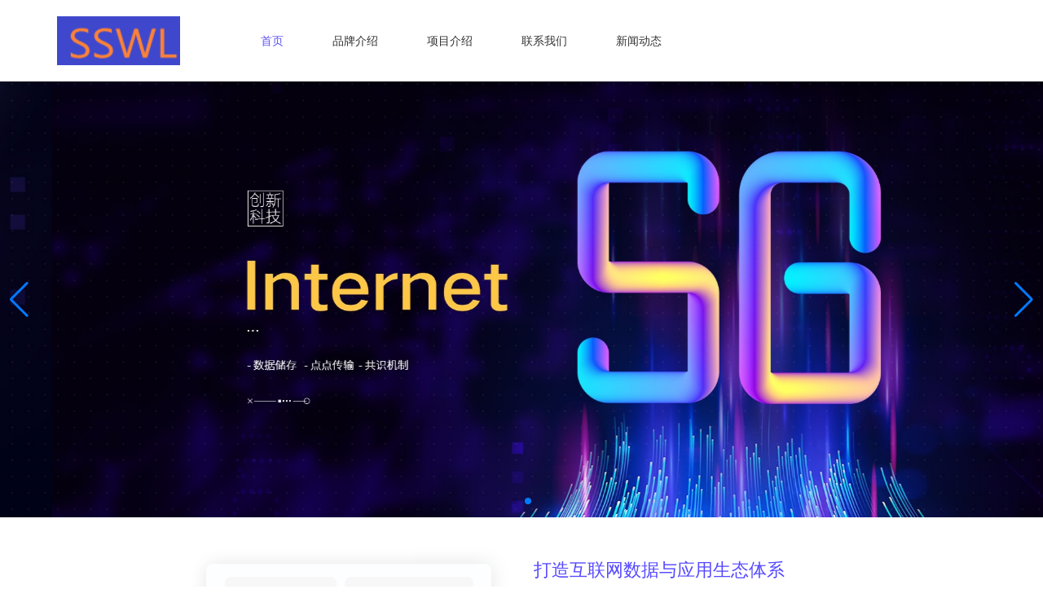

--- FILE ---
content_type: text/html; charset=utf-8
request_url: http://erbneec.cn/
body_size: 9929
content:
<!DOCTYPE html>
<html>

    <head>
        <meta http-equiv="Content-Type" content="text/html; charset=utf-8" />
        <title>株洲娜尔慈装饰设计工程有限公司</title>
        <meta http-equiv="X-UA-Compatible" content="IE=edge,Chrome=1" />
        <meta name="viewport" content="width=device-width, initial-scale=1.0, maximum-scale=1.0, user-scalable=0">
        <meta name="format-detection" content="telephone=no,email=no,address=no">
        <meta property="og:url" content="http://erbneec.cn/">
        <meta name="keywords" content="&#26666;&#27954;&#23068;&#23572;&#24904;&#35013;&#39280;&#35774;&#35745;&#24037;&#31243;&#26377;&#38480;&#20844;&#21496;" />
        <meta name="description" content="&#27426;&#36814;&#35775;&#38382;&#20844;&#21496;&#24179;&#21488;&#32593;&#31449;&#12290;&#101;&#114;&#98;&#110;&#101;&#101;&#99;&#46;&#99;&#110;&#32;&#26412;&#20844;&#21496;&#20026;&#28040;&#36153;&#32773;&#25552;&#20379;&#36739;&#20248;&#36136;&#30340;&#20135;&#21697;&#12289;&#36739;&#36148;&#20999;&#30340;&#26381;&#21153;&#12289;&#36739;&#20855;&#31454;&#20105;&#21147;&#30340;&#33829;&#38144;&#27169;&#24335;&#12290;&#25105;&#20204;&#20105;&#20570;&#19990;&#30028;&#20844;&#21496;&#65292;&#19981;&#26029;&#23581;&#35797;&#25299;&#23637;&#22269;&#38469;&#19994;&#21153;&#65292;&#24182;&#23581;&#35797;&#24341;&#36827;&#22269;&#38469;&#21270;&#24605;&#32500;&#26041;&#24335;&#20026;&#25105;&#25152;&#29992;&#65306;&#21516;&#26102;&#25105;&#20204;&#20851;&#27880;&#20844;&#20849;&#21033;&#30410;&#65292;&#31215;&#26497;&#21442;&#19982;&#29615;&#22659;&#20445;&#25252;" />

        <link href="/templates/0006_42xacn/style/common.css?t=zc2748" rel="stylesheet" media="screen" type="text/css">
        <link href="/templates/0006_42xacn/style/swiper.min.css?zc2748" rel="stylesheet" media="screen" type="text/css" />
        <link href="/templates/0006_42xacn/style/animate.min.css?zc2748" rel="stylesheet" media="screen" type="text/css" />
        <link href="/templates/0006_42xacn/style/style.css?zc2748" rel="stylesheet" media="screen" type="text/css" />
        <script type="text/javascript" src="/images/js/jquery.js?zc2748"></script>
        <script type="text/javascript" src="/templates/0006_42xacn/layui/layui.js?zc2748"></script>
        <script type="text/javascript" src="/templates/0006_42xacn/js/common.js?zc2748"></script>
        <script type="text/javascript" src="/templates/0006_42xacn/js/wow.min.js?zc2748"></script>
        <script>
            $(function () {
                new WOW().init();
            });
        </script>
    </head>

    <body class="index">
        
        <div class="zc2748header">
    <div class="zc2748main">
        <div class="logo">
            <h1><a href="http://erbneec.cn/"><img src="/images/logo.png" alt="株洲娜尔慈装饰设计工程有限公司"></a></h1>
        </div>
        <div class="zc2748navmenu menu_list">
            <ul class="layui-nav">
                <li class="layui-nav-item"><a href="http://erbneec.cn/">首页</a></li>
                
                <li class="layui-nav-item"><a href='http://erbneec.cn/pinpaijieshao/'  >品牌介绍</a></li>
                <li class="layui-nav-item"><a href='http://erbneec.cn/xiangmujieshao/'  >项目介绍</a></li>
                <li class="layui-nav-item"><a href='http://erbneec.cn/lianxiwomen/'  >联系我们</a></li>
                <li class="layui-nav-item"><a href='http://erbneec.cn/xwdt/'  >新闻动态</a></li>
            </ul>
        </div>
        <div class="search">
            <ul>
                <li><span class="icon icon-search"></span><input type="text" placeholder="搜索..."></li>
            </ul>
        </div>
    </div>
    <div class="icon_menu">
        <a class="i_menu"></a>
        <a class="i_close"></a>
    </div>
    <div class="bg_hover"></div>
</div>

  <div class="swiper-container"><div class="swiper-wrapper"><div class="swiper-slide"><div class="swiper-text ani" swiper-animate-effect="" swiper-animate-duration="0.5s" swiper-animate-delay="0.3s"></div><img src="/templates/0006_erbneeccn/uploads/allimg/210610/1-210610145Q6.jpg"></div><div class="swiper-slide"><div class="swiper-text ani" swiper-animate-effect="" swiper-animate-duration="0.5s" swiper-animate-delay="0.3s"></div><img src="/templates/0006_erbneeccn/uploads/allimg/210610/1-210610145R4.jpg"></div>
    </div><div class="swiper-button-next"></div><div class="swiper-button-prev"></div><div class="swiper-pagination"></div></div>
    <script src="/images/js/swiper.min.js"></script><script src="/images/js/swiper.animate.min.js"></script>
 <script>
    var autoplaystr=true;
	if (typeof spautoplay!= "undefined") {autoplaystr=spautoplay;}
    var swiper = new Swiper('.swiper-container', {
		loop : true,
		autoplay: autoplaystr,
        navigation: {
          nextEl: '.swiper-button-next',
          prevEl: '.swiper-button-prev',
        },
	    pagination: {
          el: '.swiper-pagination',
        },
		on:{
            init: function(){
               swiperAnimateCache(this); //隐藏动画元素 
               swiperAnimate(this); //初始化完成开始动画
            }, 
            slideChangeTransitionEnd: function(){ 
                swiperAnimate(this); //每个slide切换结束时也运行当前slide动画
            } 
        }
    });
  </script>

        <div class="zc2748container w100">

            <!-- in1 -->
    <div class="zc2748row zc2748in1 wow animated zoomIn">
        <!-- in2 -->
        <div class="zc2748row zc2748main zc2748in2 zc2748col-space30">
            <div class="zc2748col-md6">
                <img src="/templates/0006_erbneeccn/images/tp_3.png" alt="">
            </div>
            <div class="zc2748col-md6">
                <p>打造互联网数据与应用生态体系</p>
                <span>数据生态愿景：互联网数据中枢(数据银行)、 数据模型与引擎、数据可视化与数据应用平台。</span>
                <span>TEM将自建数据模型、数据引擎与引索机制为生态用户提供可视化、便捷的自设更细颗粒度的分析、提供专项维度数据流转服务与数据分析应用体系，同时为用户提供一站式的去中心化数据应用与互联网服务的平台级解决方案。</span>
                <a href="/pinpaijieshao/">了解更多</a>
            </div>
        </div>
        <!-- bt -->
        <div class="zc2748row zc2748main zc2748zjbt">
            <p>服务范围</p>
            <span>我们正在为您提供专业而优质的互联网服务</span>
        </div>
        <!-- in3 -->
        <div class="zc2748row zc2748main zc2748in3">
            <div class="zc2748col-md3">
                <div class="zc2748in3_b">
                    <i>
                        <img src="/templates/0006_erbneeccn/images/tp_5.png" alt="">
                    </i>
                    <p>云数据中心操作</p>
                    <span>云数据中心操作系统，标准化计的基于虚拟化技术更快更便捷，合理化的分析各项数据</span>
                </div>
            </div>
            <div class="zc2748col-md3">
                <div class="zc2748in3_b">
                    <i>
                        <img src="/templates/0006_erbneeccn/images/tp_6.png" alt="">
                    </i>
                    <p>复合大数据</p>
                    <span>复合大数据，多样化的信息提供数据处理，把繁琐复杂的数据相关问题解决调研</span>
                </div>
            </div>
            <div class="zc2748col-md3">
                <div class="zc2748in3_b">
                    <i>
                        <img src="/templates/0006_erbneeccn/images/tp_7.png" alt="">
                    </i>
                    <p>智能多媒体</p>
                    <span>智能多媒体，APP伴随智能手机快速成长，通过手机媒体慢慢融入生活才能与社会同步交合</span>
                </div>
            </div>
            <div class="zc2748col-md3">
                <div class="zc2748in3_b">
                    <i>
                        <img src="/templates/0006_erbneeccn/images/tp_8.png" alt="">
                    </i>
                    <p>分布式存储</p>
                    <span>高性能的数据处理和分析引擎以分布式的方式执行存储，提供可视化便捷的自设分析</span>
                </div>
            </div>
        </div>
        <!-- in2 -->
        <div class="zc2748row zc2748main zc2748in2 zc2748col-space30">
            <div class="zc2748col-md6">
                <p>打造互联网数据与应用生态体系</p>
                <span>数据流动、数据分析与数据存储将不可阻挡的形成跨域趋势，TEM Network致力于打造基于EOS互联网3.0数据与应用生态体系，依托EOS搭建EOT数据侧链，提供互联网与大数据产业从“互联网+”到“互联网+”的转型的数据中枢与数据应用平台。这将是一个可扩展、低延迟高交互、并拥有可扩安全链域护栏的分布式网络平台</span>
                <span>TEM将自建数据模型、数据引擎与引索机制为生态用户提供可视化</span>
                <a href="/xiangmujieshao/">了解更多</a>
            </div>
            <div class="zc2748col-md6">
                <img src="/templates/0006_erbneeccn/images/tp_9.png" alt="">
            </div>
        </div>
        <!-- bt -->
        <div class="zc2748row zc2748main zc2748zjbt">
            <p>公司专业团队</p>
            <span>提取天然维生素群，随时补充体内维生素，易吸收消化，每片含有每日人类所需微量元素</span>
        </div>
        <!-- in4 -->
        <div class="zc2748row zc2748main zc2748in4">
            <div class="zc2748col-md4">
                <div class="zc2748in4_b">
                    <img src="/templates/0006_erbneeccn/images/tp_10.png" alt="">
                    <p>吴先生</p>
                    <span>高级网络工程师</span>
                </div>
            </div>
            <div class="zc2748col-md4">
                <div class="zc2748in4_b">
                    <img src="/templates/0006_erbneeccn/images/tp_11.png" alt="">
                    <p>彭先生</p>
                    <span>高级网络工程师</span>
                </div>
            </div>
            <div class="zc2748col-md4">
                <div class="zc2748in4_b">
                    <img src="/templates/0006_erbneeccn/images/tp_12.png" alt="">
                    <p>王先生</p>
                    <span>高级网络工程师</span>
                </div>
            </div>
        </div>
        <!-- in5 -->
        <div class="zc2748row zc2748main zc2748in5 zc2748col-space30">
            <div class="zc2748col-md6">
                <img src="/templates/0006_erbneeccn/images/tp_17.png" alt="">
            </div>
            <div class="zc2748col-md6">
                <p>我们的优势</p>
                <span>我们专心、细心地位每位客户提供更好的服务，用专业与勤劳为一个个客户带去了品牌的传播销量的提升。企业所需要的不是今天销量，而是持续性的品牌竞争力</span>
                <div class="zc2748in5_b">
                    <div class="zc2748col-md6">
                        <p>团队</p>
                        <span>开发队伍、产品经理、文案策划</span>
                    </div>
                    <div class="zc2748col-md6">
                        <p>价格</p>
                        <span>价格透明、物超所值、专注品质</span>
                    </div>
                    <div class="zc2748col-md6">
                        <p>技术</p>
                        <span>后台开发、APP开发、WEB开发</span>
                    </div>
                    <div class="zc2748col-md6">
                        <p>服务</p>
                        <span>策划推广、产品运维、长期售后</span>
                    </div>
                </div>
            </div>
        </div>
        <!-- bt -->
        <div class="zc2748row zc2748main zc2748zjbt">
            <p>新闻资讯</p>
            <span>实时了解行业新资讯，让客户更早认知</span>
        </div>
    </div>
            <!-- in6 -->
            <div class="zc2748row zc2748main zc2748in6 zc2748col-space30 wow animated zoomIn">
                <div class="zc2748col-md6">
                    <a href="http://erbneec.cn/xwdt/7850.html">
                        <div class="zc2748in6_h">
                            <h2>对比现时景色与指标之间的株洲娜尔慈装饰设计工程有限公司差距</h2>
                            <p>2026-01-27</p>
                        </div>
                        <span>办事计较是个东谈主办事发展的指南针，匡助明确指标、栽培竞争力。写好办事计较，需驯服明晰的时间和实用技巧。 领先，**自我评估**是基础。通过分析兴趣、秉性、智力与价值不雅，了解自己上风与不及，为后续计较提供依据。可借助办事测评器具或反念念总结。 其次，**设定指标**。凭证自我评估收尾，制定短期（1-3年）和永久（5-10年）指标，确保指标具体、可料到、随机候戒指，举例“三年内晋升为名堂司理”。 泰和招聘网-泰和英才网-泰和人才网 接下来，**分析近况与差距**。对比现时景色与指标之间的差距，</span>
                        <button>新闻动态</button>
                    </a>
                </div>
<div class="zc2748col-md6">
                    <a href="http://erbneec.cn/xwdt/6731.html">
                        <div class="zc2748in6_h">
                            <h2>是一种罕有的中药株洲娜尔慈装饰设计工程有限公司材和香料</h2>
                            <p>2026-01-26</p>
                        </div>
                        <span>藏红花株洲娜尔慈装饰设计工程有限公司，又称番红花，是一种罕有的中药材和香料，因其专有的香气和药用价值而备受审视。连年来，跟着健康意志的提高，藏红花的需求不停上升，其价钱也备受存眷。 现在，市集上藏红花的价钱因产地、品性和规格不同而有所互异。一般来说，优质藏红花每克的价钱在20元至50元之间，部分高端家具以致可达百元以上。举例，产自伊朗或西藏的高品性藏红花，由于助长环境独特、采摘工艺严格，价钱频频更高。 泰和招聘网-泰和英才网-泰和人才网 影响藏红花价钱的身分包括：汲引资本高、采摘难度大、产量有</span>
                        <button>新闻动态</button>
                    </a>
                </div>
<div class="zc2748col-md6">
                    <a href="http://erbneec.cn/xwdt/2674.html">
                        <div class="zc2748in6_h">
                            <h2>当今互联网发展趋势</h2>
                            <p>2021-06-10</p>
                        </div>
                        <span>互联网是个人、商家、组织、媒体比较追捧的一个领域，它不仅可以提供个人、商家在线查询资料、休闲娱乐，同时还提供个人、商家在线商务工作。</span>
                        <button>新闻动态</button>
                    </a>
                </div>
<div class="zc2748col-md6">
                    <a href="http://erbneec.cn/xwdt/2673.html">
                        <div class="zc2748in6_h">
                            <h2>苹果又遭专利诉讼：因Apple TV快速回放功能侵权</h2>
                            <p>2021-06-10</p>
                        </div>
                        <span>一家位于佛罗里达州的数字视频公司正在就苹果公司第四代Apple TV的Siri功能提起专利诉讼。这家名为CustomPlay的公司称，是他们早开发了Apple TV和Siri正在使用的这一功能，该功能允许用户</span>
                        <button>新闻动态</button>
                    </a>
                </div>
<div class="zc2748col-md6">
                    <a href="http://erbneec.cn/xwdt/2672.html">
                        <div class="zc2748in6_h">
                            <h2>让认知探索带来更好业务成果</h2>
                            <p>2021-06-10</p>
                        </div>
                        <span>中心旨在推动中国旅游信息化领域内学术研究、支撑旅游公共信息服务、促进传统旅游产业升级、旅游信息化专业人才培养四大范畴的共同发展。作为国内首个旅游大数据的协同创新平</span>
                        <button>新闻动态</button>
                    </a>
                </div>
<div class="zc2748col-md6">
                    <a href="http://erbneec.cn/xwdt/2671.html">
                        <div class="zc2748in6_h">
                            <h2>金融机构在大数据时代应如何进步</h2>
                            <p>2021-06-10</p>
                        </div>
                        <span>如果说金融是经济的血液，那么数据就相当于金融的血液。没有数据支持的金融活动就如同无源之水、无本之木，带有极大的盲目性。在人类社会进入到大数据时代后，金融活动对数据</span>
                        <button>新闻动态</button>
                    </a>
                </div>

            </div>

        </div>
        </div>
        <div class="zc2748footer">
    <div class="zc2748main">
        <div class="footerserver">
            <ul>
                
                <li>
                    <a href='http://erbneec.cn/pinpaijieshao/'  >品牌介绍</a>
                </li>
                
                <li>
                    <a href='http://erbneec.cn/xiangmujieshao/'  >项目介绍</a>
                </li>
                
                <li>
                    <a href='http://erbneec.cn/lianxiwomen/'  >联系我们</a>
                </li>
                
                <li>
                    <a href='http://erbneec.cn/xwdt/'  >新闻动态</a>
                </li>
                
            </ul>
            <div id="back-top" class="hid">
                <div class="back_top_content">
                    <div class="back_top_system">
                        <div class="svg_0"><svg xmlns="http://www.w3.org/2000/svg" viewBox="0 0 48 48">
                                <title>回到顶部</title>
                                <rect width="48" height="48" rx="24" ry="24" fill="#1e50ae"></rect>
                                <path d="M31.71,26.3l-7-7a1,1,0,0,0-1.4,0l-7,7a1,1,0,0,0,1.4,1.4L24,21.39l6.31,6.31a1,1,0,0,0,1.4-1.4Z" fill="#fff" fill-rule="evenodd"></path>
                            </svg></div>
                    </div>
                </div>
            </div>
        </div>
        <div class="zc2748flink">
            友情链接：<li><a href="http://s8z2ni.cn" target="_blank" >定兴县满满家常菜饭店_首页</a></li><li><a href="http://lzhshop.cn" target="_blank" >德化县伊基网络贸易商行</a></li><li><a href="http://gzpfefd.cn" target="_blank" >人防工程防护设备安装、建筑物拆除作业、重庆彤希建设工程有限公</a></li><li><a href="http://ggjiadian.cn" target="_blank" >浦江人才网-浦江招聘网-浦江人才市场</a></li><li><a href="http://gpomeot.cn" target="_blank" >连云港聚茉钢绳索具销售有限公司</a></li><li><a href="http://lnskqul.com" target="_blank" >上海亮晓梁科技有限公司</a></li><li><a href="http://kayhan.cn" target="_blank" >悦心创业网-创业找项目服务平台</a></li><li><a href="http://lvgsn.cn" target="_blank" >南通坤宇旅游咨询有限公司</a></li><li><a href="http://faliha.cn" target="_blank" >法丽哈特产商城</a></li><li><a href="http://jtwyait.cn" target="_blank" >建筑劳务分包_银川亚亿泰劳务分包有限公司</a></li><li><a href="http://kcwhhxf.cn" target="_blank" >板材，家具，及其他木制品的加工，开封市沪奋木业有限公司</a></li><li><a href="http://lsfshop.com" target="_blank" >乐思福</a></li><li><a href="http://twpskjm.com" target="_blank" >上海蕴晨萱服装有限公司</a></li><li><a href="http://edurest.com" target="_blank" >诺富特酒店管理中心</a></li><li><a href="http://toohappy.cn" target="_blank" >海安航欣贸易有限公司</a></li><li><a href="http://zhongzhupingtai.com" target="_blank" >博白人才网_博白招聘网_博白人才招聘信息网</a></li><li><a href="http://ga-gaku.com" target="_blank" >淮南冠盛燃气器具有限公司</a></li><li><a href="http://wuhsokl.cn" target="_blank" >海口丽居康网络科技有限公司</a></li><li><a href="http://rcugohl.com" target="_blank" >琛荣费技术开发网</a></li><li><a href="http://extracolor.cn" target="_blank" >添彩网</a></li><li><a href="http://tburysy.cn">东莞市自油塑胶电子有限公司-包装材料-电子产品-塑胶配件-胶粘制品-五金配件-电子线材</a></li><li><a href="http://kiy1496.cn">临汾跨越居房产经纪有限公司 房地产经纪服务 房地产中介服务</a></li><li><a href="http://njddbhd.cn">餐饮管理、南京道柏禾餐饮管理有限公司</a></li><li><a href="http://gwy68.cn">重庆伊泉兰房地产开发有限公司</a></li><li><a href="http://soqgtyw.cn">永州市泰妍饰品有限公司-珠宝首饰及有关物品制造</a></li><li><a href="http://fdjsqrj.cn">湖北康兴人力资源有限公司、湖北人力资源服务</a></li><li><a href="http://fulivfi.cn">上海微泰液压机电设备有限公司</a></li><li><a href="http://qggbisa.cn">泉州幸运机械有限公司，机械设备销售，工程和技术研究和试验发展，环境保护专用设备制造</a></li><li><a href="http://epukult.cn">广西朴酷商贸有限公司</a></li><li><a href="http://xdnzhlv.cn">东莞市胡律科技有限公司_B2C系统开发_ERP系统开发</a></li><li><a href="http://1sgong.cn">绩溪县滨川人家农家乐</a></li><li><a href="http://pjnhbkc.cn">盘锦柯晨物资有限公司_玻璃仪器_仪器仪表_五金工具_办公用品</a></li><li><a href="http://pud888.cn">海南道尹酒店有限公司_住宿服务</a></li><li><a href="http://efhcjlh.cn">上海瞬茨建筑装饰工程有限公司|建筑装饰装修建设工程设计与施工</a></li><li><a href="http://lixfod.cn">溧阳市日丰机械租赁有限公司_建筑工程机械与设备租赁_建筑工程用机械销售_机械设备销售</a></li><li><a href="http://itbhvgq.cn">重庆初妮工贸有限公司|煤炭及制品销售|纸制品销售|木材销售</a></li><li><a href="http://himeishi.cn">玻璃制品-木制品-竹制品-电水壶生产-河间市美式玻璃制品有限公司</a></li><li><a href="http://furfbq.cn">安徽省宁国永太橡塑工贸有限公司</a></li><li><a href="http://vyufffr.cn">气动元件，液压元件，电子元器件，液压和气压动力机械研发，乐清市笑盟气动科技有限公司</a></li><li><a href="http://988syou.cn">铜川网站定制_网站建设公司_网站建设设计搭建_seo优化</a></li><div class="clear"></div>
        </div>
    </div>
    <div class="footerc">
        <p>Powered by <a href="http://erbneec.cn//" target="_blank"><strong>株洲娜尔慈装饰设计工程有限公司</strong></a> <a href="http://erbneec.cn/sitemap.xml" target="_blank">RSS地图</a> <a href="http://erbneec.cn/sitemap.html" target="_blank">HTML地图</a></p>
        <p>Copyright <span style="position:fixed;left:0;bottom:-9999px;">Powered by<a href="http://www.365yanshi.com/" target="_blank"><b>站群系统</b></a></span> &copy; 2013-2024 <br />株洲娜尔慈装饰设计工程有限公司-株洲娜尔慈装饰设计工程有限公司 </p>
        <div class="clear"></div>
    </div>
    </body>

</html>

--- FILE ---
content_type: text/css;charset=UTF-8
request_url: http://erbneec.cn/templates/0006_42xacn/style/style.css?zc2748
body_size: 9190
content:
/*  
365建站器让建站和seo变得简单！
siteurl：http://soft.365jz.com
*/
body { padding:0; margin:0;overflow-x:hidden; font-family:"微软雅黑", "宋体", "Trebuchet MS", Tahoma, Arial, sans-serif; color: #222222; font-size: 12px; line-height: 20px; background: #FFF;}
* { padding:0; margin:0;}
div, h1, h2, h3, h4, p, form, ul, label, input, textarea, img, span, dl, dt, dd { margin:0; padding:0;}
table {border-collapse:collapse;}
a { text-decoration: none; color:  #333333;}
a:hover {text-decoration: none;}
ul { padding:0; margin:0;}
li { list-style-type: none;}
img { border: none;}
.clear { clear: both;}
.clear::after {
    content: "";
    display: block;
    clear: both;
}
.font14{font-size:14px;}
.padding-tb30{padding:30px 0;}
/*  
header
*/
.zc2748header{
	height:60px;
    background: #FFF;
    box-shadow: 0 3px 4px rgb(0 0 0 / 10%);
}
.zc2748header .logo {position: absolute;left: 0;top: 0;}
.zc2748header .logo h1{font-size:24px;line-height: 60px;}
.zc2748header .logo img{height:60px;padding:0;}
.zc2748header .zc2748navmenu {position: absolute;left: 200px;top: 0;}
.zc2748header .zc2748navmenu ul li {
    font-size: 16px;
    text-align: center;
}
.index .zc2748navmenu ul li:first-child {
    background: rgba(232,235,239,.8);
    color: #4ab344;
}
.zc2748header .zc2748navmenu .layui-nav-child{
	top:60px;
}
.zc2748header .layui-nav-bar, .zc2748header .layui-nav-more,.layui-nav .layui-this:after{
    display: none;
}
.zc2748navmenu ul li:hover {
    background: rgba(232,235,239,.8);
	color: #333;
}
.layui-nav .layui-nav-item a:hover, .layui-nav .layui-this a{
	background: rgba(232,235,239,.8);
	color: #333;
}
.layui-nav .layui-this .layui-nav-child a{
	background: #FFF;
}
.layui-nav .layui-this .layui-nav-child a:hover{
	background: rgba(232,235,239,.8);
}
.zc2748header .search {
	position: absolute;right: 15px;top: 30px;font-size: 12px;
}
.zc2748header .search ul li{position: relative;height:24px;margin-top: -12px;}
.zc2748header .search .icon {
    color: #666;
    position: absolute;
    right: 4px;
    top: 5px;
    z-index: 1;
	vertical-align: middle;
	background:url(/images/search.png) no-repeat;
	width:20px;
	height:20px;
}
.zc2748header .search input {
    border-radius: 20px;
    background: rgba(232,235,239,.8);
    outline: none;
    height: 24px;
    border: none;
	padding-left: 10px;
    padding-right: 26px;
    opacity: 0.7;
    width: 100px;
    -webkit-transition: opacity 0.5s ease-out, width 0.5s ease-out;
    -o-transition: opacity 0.5s ease-out, width 0.5s ease-out;
    transition: opacity 0.5s ease-out, width 0.5s ease-out;
}

/*  
banner
*/
    .swiper-container {
      width: 100%;
    }
	.swiper-container img{max-width:100%;}
    .swiper-slide {
      text-align: center;
      font-size: 18px;
      background: #fff;
      display: -webkit-box;
      display: -ms-flexbox;
      display: -webkit-flex;
      display: flex;
      -webkit-box-pack: center;
      -ms-flex-pack: center;
      -webkit-justify-content: center;
      justify-content: center;
      -webkit-box-align: center;
      -ms-flex-align: center;
    }
	.swiper-text{position: absolute;left:0;top:50%;margin-top: -56px;z-index:2;text-align:center;color:#FFF;width:100%;}
	.swiper-text h3 {
        font-size: 24px;
        text-align: center;
        margin-bottom: 3%;
		color: #FFF;
		line-height: 24px;
    }
	.swiper-text p {
        font-size: 16px;
        text-align: center;
        margin-bottom: 3%;
		color: #FFF;
		line-height: 24px;
    }
	.swiper-text .swiperbtn {
		display: block;
        background: #0064Cd;
        background-image: -webkit-gradient(linear,right top, left top,color-stop(0, #1dab7d),to(#47de9d));
        background-image: linear-gradient(270deg,#1dab7d 0,#47de9d 100%);
        width: 120px;
        height: 40px;
        line-height: 40px;
        color: #fff;
        text-align: center;
        border-radius: 20px;
		margin:0 auto;
		font-size: 14px;
    }
	.swiper-text .swiperbtn:hover {
        -webkit-box-shadow: 0 1px 5px 0 rgb(34 178 129 / 50%);
        box-shadow: 0 1px 5px 0 rgb(34 178 129 / 50%);
        -webkit-transform: translateY(-5px);
        transform: translateY(-5px);
	}
/* 布局 */
.grid-demo {
    padding: 10px;
    line-height: 50px;
    text-align: center;
    background-color: #79C48C;
    color: #fff;
}
/* container */
.zc2748sub-menu {
    display: none;
    background: white;
    -webkit-box-shadow: 0px 0px 10px 0px rgb(0 0 0 / 12%);
    box-shadow: 0px 0px 10px 0px rgb(0 0 0 / 12%);
}
.zc2748sub-menu ul {
    text-align: center;
    font-size: 0;
}
.centerArea {
    max-width: 1200px;
    width: calc(100% - 32px);
    margin: 0 auto;
}
.zc2748sub-menu ul li {
    float: left;
    position: relative;
}
.zc2748sub-menu ul li a {
    font-size: 16px;
    font-weight: 400;
    color: #333333;
    line-height: 24px;
    position: relative;
    padding: 18px 0;
    display: inline-block;
    -webkit-transition: all 0.5s;
    transition: all 0.5s;
}
.zc2748sub-menu ul li.selected a {
    color: #ff5e19;
}
.zc2748sub-menu ul li:hover a {
    color: #ff5e19;
}
.zc2748sub-menu ul li.selected a::after {
    width: 100%;
}
.zc2748sub-menu ul li:hover a::after {
    width: 100%;
}
.zc2748sub-menu ul li a::after {
    content: "";
    width: 0;
    height: 4px;
    background: #ff5e19;
    position: absolute;
    bottom: 0;
    left: 0;
    -webkit-transition: all 0.5s;
    transition: all 0.5s;
}

@font-face{font-family:'HelveticaNeueLTPro';src:url('../images/HelveticaNeueLTPro-ThEx.ttf?v=20208131600'),url('HelveticaNeueLTPro-ThEx.ttf?v=201808131600') format('embedded-opentype')}
.zc2748row .zc2748rowtitle{
    text-align: center;padding: 30px 0 20px 0;
}
.zc2748row .zc2748rowtitle h1{
    font-size: 28px;
    line-height: 30px;
    text-align: center;
}
.zc2748row .zc2748rowtitle p{
	font-size: 16px;line-height: 30px;
    color: rgba(119,119,119,1);
    font-family: Arial;
}
.zc2748row .lead {
    font-size: 16px;
    line-height: 30px;
    text-align: center;
}
.zc2748row .wow {
    background: #EFEFEF;
    -webkit-transition: .7s;
    -moz-transition: .7s;
    -o-transition: .7s;
    transition: .7s;
    padding: 4px;
}
.zc2748row .wow:hover {
    background: #75B439;
}
.zc2748row .wow dt img {
    width: 100%;
}
.zc2748row .wow dd {
    padding: 15px;
}
.zc2748row .wow dd h1 {
    font-size: 24px;
    text-align: center;
    color: #333;
}
.zc2748row .wow dd p {
    color: #646464;
    font-size: 14px;
    text-align: left;
    line-height: 24px;
    margin-top: 10px;
}
.zc2748row .wow:hover dd h1, .zc2748row .wow:hover dd p {
    color: #fff;
}
.zc2748row .perProduct {
    position: relative;
    background: #ffffff;
    border: 1px solid #e1e1e1;
    height: 200px;
	box-shadow: 0 0 15px 0 rgb(0 0 0 / 10%);
    border-radius: 6px;
}
.zc2748row .perProduct .left {
    float: left;
    width: 40%;
    height: 100%;
    box-sizing: border-box;
}
.zc2748row .perProduct .left img{
    top: 50%;
    -webkit-transform: translate(0px, 50%);
    transform: translate(0px, 50%);
    position: relative;
    max-width: 90%;
	margin: 0 auto;
    display: block;
}
.zc2748row .perProduct .right {
    float: left;
    width: 60%;
    font-family: MicrosoftYaHei;
}
.zc2748row .perProduct .right p {
    padding: 24px 0 16px;
    font-family: MicrosoftYaHei-Bold;
    font-size: 16px;
    color: #333333;
    letter-spacing: 1px;
    line-height: 28px;
}
.zc2748row .perProduct .right .p {
    font-size: 14px;
    line-height: 28px;
	padding-right:5px;
}
.zc2748row .perProduct .right .look {
    position: absolute;
    bottom: 16px;
    right: 15px;
    background: #2352be;
    min-width: 80px;
	padding:0 10px;
    height: 40px;
    font-size: 14px;
    color: #ffffff;
    letter-spacing: 0.88px;
    text-align: center;
    line-height: 40px;
    cursor: pointer;
    transition: all .4s;
    text-decoration: none;
	box-shadow: 0 0 15px 0 rgb(0 0 0 / 10%);
    border-radius: 6px;
}
.zc2748row .perProduct .right .look:hover {
    background-color: #1d3a7d;
}

.zc2748row .featured-image{text-align: center;}
.zc2748row .featured-image img{width:70%;}
.zc2748row .description {
	padding-top:20px;
}
.zc2748row .description h2 {
    font-size: 24px;
    line-height: 30px;
	padding: 10px;
}
.zc2748row .description p {
    font-size: 16px;
    line-height: 30px;
	padding: 4px;
}
 a.site-down {
    position: relative;
    padding: 0 30px 0 30px;
	margin:15px 0 0 6px;
    height: 36px;
    line-height: 36px;
	background-color: #0a6dee;
    font-size: 24px;
    color: #ccc;
    transition: all .5s;
    -webkit-transition: all .5s;
}
 a.site-down:hover {
    color: #fff;
    border-radius: 30px;
}

.news_content {
    box-shadow: 0 0 15px 0 rgb(0 0 0 / 10%);
    border-radius: 6px;
    overflow: hidden;
    background: #fff;
	-webkit-transition: .7s;
    -moz-transition: .7s;
    -o-transition: .7s;
    transition: .7s;
}
.news_content:hover{
    background: #EFEFEF;
}
.news_img {
    width: 100%;
    height: 180px;
	display: inline-block;
    background-repeat: no-repeat;
    background-size: cover;
    background-position: 50%;
}
.news_info {
    padding: 15px;
    width: 100%;
    box-sizing: border-box;
    overflow: hidden;
	min-height: 165px;
}
.article_title {
    font-size: 16px;
    color: #333;
    text-decoration: none;
    overflow: hidden;
}
.news_summary {
    line-height: 26px;
    color: #878787;
    margin-top: 14px;
    font-size: 14px;
    overflow: hidden;
}
/* 列表 */
.zc2748news_list_wrap{max-width:1140px;margin:0 auto;}
.news_list_item_line {
    padding: 30px;
	position: relative;
	-webkit-transition: all 0.5s;
    transition: all 0.5s;
	opacity: 1;
    filter: alpha(opacity=100);
    -webkit-transform: translate(0, 0);
    transform: translate(0, 0);
}
.news_list_item_line:hover {
	-webkit-box-shadow: rgba(0,0,0,.12) 0 0 22px;
    -moz-box-shadow: rgba(0,0,0,.12) 0 0 22px;
    box-shadow: rgba(0,0,0,.12) 0 0 22px;
    -webkit-border-radius: 4px;
    -moz-border-radius: 4px;
    border-radius: 4px;
    background: #fff;
    color: #5649ff;
	
}
.news_list_item_line:hover a{
	color: #5649ff;
}
.news_list_item_header{display:-webkit-box;display:-webkit-flex;display:-moz-box;display:-ms-flexbox;display:flex;-webkit-box-pack:justify;-webkit-justify-content:space-between;-moz-box-pack:justify;-ms-flex-pack:justify;justify-content:space-between;-webkit-box-align:start;-webkit-align-items:flex-start;-moz-box-align:start;-ms-flex-align:start;align-items:flex-start;-webkit-flex-wrap:wrap;-ms-flex-wrap:wrap;flex-wrap:wrap;margin-top:0}
.news_list_item_date {
    font-size: 14px;
    color: #999;
    line-height: 24px;
}
.news_list_item_title {
    font-size: 16px;
    font-weight: 400;
    color: #333;
    line-height: 24px;
}
.news_list_item_link {
    position: absolute;
    top: 0;
    left: 0;
    width: 100%;
    height: 100%;
    z-index: 1;
}
.news_list_item_summery {
    margin-top: 18px;
    font-size: 14px;
    color: #666;
    line-height: 1.7;
}
.news_list_item_group a{
    display: inline-block;
    position: relative;
    height: 26px;
    line-height: 26px;
    max-width: 100%;
    padding: 0 8px;
    border: 1px solid #e5e5e5;
    margin-top: 12px;
    margin-right: 15px;
    -webkit-border-radius: 5px;
    -moz-border-radius: 5px;
    border-radius: 5px;
    color: #999;
    font-size: 12px;
    word-break: keep-all;
    overflow: hidden;
    z-index: 2;
}
.news_list_parting_line {
    height: 0;
    border-bottom: 1px solid #ececec;
    margin: 0 1.6666%;
    -webkit-box-sizing: border-box;
    -moz-box-sizing: border-box;
    box-sizing: border-box;
}
/* 分页 */
.zzpages ul{
	float:left;
	padding:12px 0px 12px 16px;
}
.zzpages ul li{
	display: inline-block;
    height: 35px;
    line-height: 35px;
    background: #fff;
    border: 1px solid #e5e5e5;
    overflow: hidden;
    vertical-align: top;
}
.zzpages li.thisclass {
    background: #292a32;
    border: 1px solid #292a32;
    color: #fff;
}
.zzpages ul li:hover{
    border: 1px solid #292a32;
}
.zzpages ul li a,.zzpages ul li .pageinfo{
	color: #292a32;
    padding: 8px 12px;
}
.zzpages li.thisclass a{
    color: #fff;
}
.zzpages .pageinfo strong{
	color:#555;
	font-weight:normal;
	margin:0px 2px;
}
/* 内容 */
.zc2748place{min-height: 56px;background-color: #f2f3f5;line-height: 56px;font-size: 16px;padding:0 20px;margin:20px 0;}
.zc2748body{width:100%;overflow-x: hidden;font-size:16px;line-height:28px;padding-bottom:30px;}
.zc2748body h2{font-size:20px;line-height:50px;text-align:left;color: #2a2e2e;}
.zc2748body .info{padding-bottom:15px;font-family: HelveticaNeueLTPro, 微软雅黑;}
.zc2748body .info small{padding:0 1px;}
.zc2748body p{padding-bottom: 20px;}
.zc2748body img{max-width:98%;height:auto;}
.zc2748meta-tags{padding: 20px 0;}
.zc2748meta-tags .zc2748tagitem {
    position: relative;
    display: inline-block;
    height: 30px;
    padding: 0 12px;
    font-size: 14px;
    line-height: 30px;
    vertical-align: top;
    border-radius: 100px;
    background: #f2f3f5;
}
.zc2748meta-tags .zc2748tagitem:hover {
    background-color: rgba(0,102,255,.15);
}
.zc2748meta-tags .zc2748tagitem:not(:last-child) {
    margin-right: 10px;
}
.zc2748context{line-height: 30px;}
/* 自定义内容 */
.zc2748content{width:100%;font-size:16px;line-height:28px;padding-bottom:30px;}
.zc2748content p{padding-bottom: 20px;}

.zc2748content .contain {
    -webkit-box-sizing: content-box;
    box-sizing: content-box;
    padding: 36px 40px;
    background: #FAF7F2;
	box-shadow: 0 0 15px 0 rgb(0 0 0 / 10%);
    border-radius: 6px;
	-webkit-transition: .7s;
    -moz-transition: .7s;
    -o-transition: .7s;
    transition: .7s;
}
.zc2748content .contain:hover {
    background: #EFEFEF;
}
.zc2748content .contain .ch-title {
    font-size: 24px;
    font-weight: 600;
    color: #5d5044;
    line-height: 32px;
    margin-bottom: 6px;
}
.zc2748content .contain .en-title {
    font-size: 16px;
    font-family: HelveticaNeueLTPro;
    color: rgba(133, 114, 90, 0.6);
    line-height: 32px;
    padding-bottom: 8px;
}
.zc2748content .contain .line {
    width: 48px;
    height: 4px;
    background: #ff9f38;
    display: inline-block;
    margin-bottom: 24px;
}
.zc2748content .contain p {
    font-size: 16px;
    font-weight: 400;
    color: #333333;
    line-height: 24px;
    text-align: justify;
}
/* 时间线 */
.twtimeline{
    position: relative;
    min-height: 454px;
}
.twtimeline::before {
    content: "";
    position: absolute;
    height: 100%;
    width: 2px;
    left: 50%;
    top: 0;
    border-left: 2px dashed #ccc7c0;
}
.twtimeline .image{position: relative;}
.twtimeline .img-contain {
    overflow: hidden;
    max-width: 384px;
    display: inline-block;
}
.twtimeline .img-contain img {
    max-width: 384px;
    -webkit-transition: ease-in-out 0.5s;
    transition: ease-in-out 0.5s;
}
.twtimeline .img-contain img:hover {
    -webkit-transform: scale(1.1);
    transform: scale(1.1);
}
.twtimeline .image img {
    max-width: 100%;
}
.twtimeline .image .img-bg {
    background: #eeeeee;
    position: absolute;
    z-index: -1;
    left: 34px;
    top: 34px;
	height: 216px;
    width: 384px;
}
.twtimeline .text .date {
    display: block;
    text-align: left;
    padding-left: 45px;
    background: url(/images/time_icon.png) no-repeat left;
    -webkit-transform: translate(-11px, -11px);
    transform: translate(-11px, -11px);
	font-family: HelveticaNeueLTPro, 微软雅黑;
	font-size: 32px;
	font-weight: bold;
	margin-bottom: 28px;
}
.twtimeline .desc {
    font-size: 16px;
    font-weight: 400;
    color: #333333;
    line-height: 24px;
    position: relative;
	padding-bottom: 28px;
}
.twtimeline .desc ul {
    padding-left: 54px;
}
.twtimeline .desc ul li{
    position: relative;
    margin-bottom: 10px;
}
.twtimeline .desc ul li::before {
    content: "";
    position: absolute;
    height: 5px;
    width: 5px;
    border-radius: 50%;
    left: -16px;
    top: 8px;
    background: #85725a;
}
.twtimeline .text:nth-child(odd){
	padding:0 40px 0 48px;
}
.twtimeline .zda315col-md6:nth-child(odd) .date{
    text-align: right;
	background-position-x: right;
	padding-left: 0;
	padding-right: 45px;
	-webkit-transform: translate(54px, 0px);
    transform: translate(54px, 0px);
}
.twtimeline .image:nth-child(odd){
    top: 50%;
    -webkit-transform: translate(0px, 50%);
    transform: translate(0px, 50%);
    position: relative;
}
.twtimeline .image:nth-child(even){
    text-align: right;
    padding-right: 32px;
    position: relative;
    top: 50%;
    -webkit-transform: translate(0px, 50%);
    transform: translate(0px, 50%);
}
.twtimeline .image:nth-child(even) .img-bg{
    background: #eeeeee;
    position: absolute;
    z-index: -1;
	left: auto;
    right: 70px;
    top: 34px;
}
/* footer */
.zc2748footer{margin:0 auto; color:#5d5d5d; background: #282828;border-top: 1px solid #C7CED1; text-align:center;}
.zc2748footer a{color:#5d5d5d;}
.zc2748footer a:hover{color:#FFF;}
.zc2748footer .zc2748flink{padding-bottom:20px;}
.zc2748footer .zc2748flink li{display: inline-block;margin-left: 10px;}
.zc2748footer .footerserver{padding:30px 0 20px 0;text-align:left;}
.zc2748footer dl{margin:0 0 10px 50px;}
.zc2748footer dt {
    position: relative;
    font-size: 16px;
    color: #fff;
    line-height: 20px;
    margin-bottom: 10px;
}
.zc2748footer dd {
    
    line-height: 30px;
}

.footerc {
    background: #000;
    color: #5d5d5d;
	padding:30px 0;
	line-height:22px;
}
/* diy */
.jz-numberBar {
    position: relative;
    margin: 25px auto;
    z-index: 2;
    background: #fff;
    color: #333;
    border-radius: 0 0 5px 5px;
}
.jz-numberBar .f-num {
    font-size: 40px;
    line-height: 1;
    vertical-align: middle;
    font-family: HelveticaNeueLTPro, 微软雅黑;
}
.f-numberItem-safeRun .text-day {
    margin-left: 13px;
    vertical-align: middle;
    line-height: 45px;
    font-size: 18px;
    color: #3a405b;
}
.jz-numberBar .f-numberDesc {
    width: auto;
    font-size: 18px;
    color: #989baf;
    vertical-align: middle;
    line-height: 45px;
    margin-left: 14px;
}
.f-numWrap{
	text-align:center;
}

/* 宽度100% */
.w100{
    width: 100%;
    padding: 0 20px;
}

/* 版心 */
.zc2748main{
    margin: 0 auto;
}
img{
    display: inline-block;
    max-width: 100%;
}

/* 中间标题 */
.zc2748zjbt{
    margin: 20px auto;
    text-align: center;
}
.zc2748zjbt p{
    margin: 20px 0;
    font-size: 22px;
    color:#5649ff;
}
.zc2748zjbt span{
    display: block;
    margin: 20px 0;
    font-size: 14px;
    color:#777;
}

/* in2 */
.zc2748in2{
    margin: 20px auto;
}
.zc2748in2 img{
    width: 100%;
}
.zc2748in2 p{
    margin: 20px 0;
    font-size: 22px;
    color:#5649ff;
}
.zc2748in2 span{
    display: block;
    margin: 20px 0;
    line-height: 25px;
    font-size: 14px;
    color:#777;
}
.zc2748in2 a{
    display: block;
    width: 205px;
    height: 55px;
    text-align: center;
    line-height: 54px;
    margin: 20px 0;
    font-size: 16px;
    color:#fff;
    background: rgba(86, 73, 255, 1);
    border-radius: 30px;
}
/* in3 */
.zc2748in3{
    margin: 20px auto;
    text-align: center;
}
.zc2748in3 img{
    width: 100%;
}
.zc2748in3 i{
    display: inline-block;
    margin: 20px 0;
    width: 100px;
    height: 80px;
}
.zc2748in3 p{
    margin: 20px 0;
    font-size: 16px;
    color:#333;
}
.zc2748in3 span{
    display: block;
    margin: 20px 0;
    line-height: 25px;
    font-size: 14px;
    color:#999;
}
.zc2748in3>div{
    padding: 20px;
}
.zc2748in3 .zc2748in3_b{
    padding: 20px;
    border-radius: 10px;
    box-shadow: 0 0 15px 0 rgb(0 0 0 / 10%);
}
/* in4 */
.zc2748in4{
    margin: 20px auto;
    text-align: center;
}
.zc2748in4 img{
    width: 100%;
}
.zc2748in4 p{
    margin: 20px 0;
    font-size: 16px;
    color:#444;
}
.zc2748in4 span{
    display: block;
    margin: 20px 0;
    font-size: 14px;
    color:#777;
}
.zc2748in4>div{
    padding: 20px;
}
.zc2748in4 .zc2748in4_b{
    padding: 20px;
    background-color: #fff;
    border-radius: 10px;
    box-shadow: 0 0 15px 0 rgb(0 0 0 / 10%);
}
/* in5 */
.zc2748in5{
    margin: 20px auto;
}
.zc2748in5 img{
    width: 100%;
}
.zc2748in5 p{
    margin: 0 0 20px;
    font-size: 22px;
    color:#5649ff;
}
.zc2748in5 span{
    display: block;
    margin: 20px 0;
    line-height: 25px;
    font-size: 14px;
    color:#777;
}
.zc2748in5 .zc2748in5_b p{
    margin-left:120px;
    margin-top: 20px;
    font-size: 16px;
    color:#444;
}
.zc2748in5 .zc2748in5_b span{
    display: block;
    margin-left:120px;
    font-size: 14px;
    color:#777;
}
.zc2748in5 .zc2748in5_b div{
    border-radius: 10px;
}
.zc2748in5 .zc2748in5_b div:nth-child(1){
    background: url("../images/tp_13.png") no-repeat;
    background-size: cover;
}
.zc2748in5 .zc2748in5_b div:nth-child(2){
    background: url("../images/tp_14.png") no-repeat;
    background-size: cover;
}
.zc2748in5 .zc2748in5_b div:nth-child(3){
    background: url("../images/tp_15.png") no-repeat;
    background-size: cover;
}
.zc2748in5 .zc2748in5_b div:nth-child(4){
    background: url("../images/tp_16.png") no-repeat;
    background-size: cover;
}
/* in6 */
.zc2748in6 .zc2748in6_h{
    overflow: hidden;
}
.zc2748in6 .zc2748in6_h h2{
    float: left;
    width: 70%;
    margin: 0;
    line-height: 16px;
    font-size: 16px;
    color:#333;
    white-space:nowrap;
    overflow:hidden;
    text-overflow:ellipsis;
}
.zc2748in6 .zc2748in6_h p{
    float: right;
    margin: 0;
    line-height: 14px;
    font-size: 14px;
    color:#999;
}
.zc2748in6 span{
    margin: 10px 0;
    font-size: 14px;
    color:#666;
    overflow:hidden;
    text-overflow:ellipsis;
    display:-webkit-box;
    -webkit-line-clamp:2;
    -webkit-box-orient:vertical;
}
.zc2748in6 button{
    padding: 5px 8px;
    font-size: 12px;
    color:#999;
    border: 1px solid #e5e5e5;
    background-color: #fff;
}
.zc2748in6 a{
    display: block;
    padding: 20px;
}
.zc2748in6 a:hover{
    border-radius: 10px;
    box-shadow: 0 0 15px 0 rgb(0 0 0 / 10%);
}
.zc2748in6 a:hover h2{
    color:#5649ff;
}

/* li1 */
.zc2748li1{
    margin: 20px auto 0;
}
.zc2748li1 img{
    width: 100%;
}
.zc2748li1 p{
    margin: 20px 0;
    font-size: 22px;
    color:#5649ff;
}
.zc2748li1 span{
    display: block;
    margin: 20px 0;
    font-size: 14px;
    color:#777;
}
.zc2748li1 .zc2748col-md4{
    margin: 20px 20px 20px 100px;
}
.zc2748li1 .zc2748li1_img{
    padding: 20px;
    border-radius: 10px;
    box-shadow: 0 0 15px 0 rgb(0 0 0 / 10%);
}
.zc2748news_list_wrap ul{
    padding: 0;
}
.zc2748footer{
    border: none;
}
/* li2 */
.zc2748li2{
    margin: 20px auto;
    text-align: center;
}
.zc2748li2 img{
    width: 100%;
}
.zc2748li2 p{
    margin: 20px 0;
    font-size: 18px;
    color:#444;
}
.zc2748li2 .zc2748li2_img{
    padding: 20px;
    border-radius: 10px;
    box-shadow: 0 0 15px 0 rgb(0 0 0 / 10%);
}
/* li3 */
.zc2748li3{
    margin: 20px auto;
}
.zc2748li3 img{
    width: 100%;
}
.zc2748li3 .zc2748li3_img{
    padding: 20px;
    border-radius: 10px;
    box-shadow: 0 0 15px 0 rgb(0 0 0 / 10%);
}
.zc2748li3 p{
    margin: 20px 0;
    font-size: 18px;
    color:#444;
}
.zc2748li3 span{
    display: block;
    margin: 20px 0;
    line-height: 25px;
    font-size: 14px;
    color:#777;
}
/* li4 */
.zc2748li4{
    margin: 20px auto;
}
.zc2748li4 img{
    width: 100%;
}
.zc2748li4 h1{
    margin: 20px 0;
    font-size: 16px;
    color:#000;
}
.zc2748li4 span{
    display: block;
    margin: 20px 0;
    font-size: 14px;
    color:#999;
}
.zc2748li4 p{
    margin: 20px 0;
    font-size: 14px;
    color:#666;
    /* 超出的部分隐藏  */
    overflow:hidden;
    /* 文字用省略号替代超出的部分 */
    text-overflow:ellipsis;
    /* 弹性伸缩盒子模型显示 */
    display:-webkit-box;
    /* 限制在一个块元素显示的文本的行数 */
    -webkit-line-clamp:3;
    /* 设置或检索伸缩盒对象的子元素的排列方式 */
    -webkit-box-orient:vertical;
}
.zc2748li4 button{
    display:inline-block;
    margin: 20px 0;
    padding: 5px;
    font-size: 12px;
    color:#333;
    border: 1px solid #ccc;
    border-radius: 5px;
}

.zc2748li4 .zc2748col-md6>div{
    padding: 20px;
}
.zc2748li4 a{
    display: block;
    padding: 20px;
}
.zc2748li4 .zc2748col-md6 a:hover{
    border-radius: 10px;
    box-shadow: 0 0 15px 0 rgb(0 0 0 / 10%);
}
.zc2748li4 .zc2748col-md6 a:hover h1{
    color:rgb(180, 141, 84);
}
/* li5 */
.zc2748li5{
    margin: 20px auto;
}
.zc2748li5 .zc2748li5_h{
    overflow: hidden;
}
.zc2748li5 .zc2748li5_h p{
    float: left;
    font-size: 16px;
    color: inherit;
}
.zc2748li5 .zc2748li5_h span{
    display: block;
    float: right;
    font-size: 14px;
    color:#999;
}
.zc2748li5 p{
    line-height: 25px;
    font-size: 14px;
    color:#666;
}
.zc2748li5 span{
    font-size: 12px;
    color:#999;
}
.zc2748li5 .zc2748col-md6{
    padding: 0 20px;
}
.zc2748li5 .zc2748col-md6 a{
    display: block;
    padding: 20px;
    border-bottom: 1px solid #fff;
    border-radius: 10px;
}
.zc2748li5 a:hover{
    box-shadow: 0 0 15px 0 rgb(0 0 0 / 10%);
}
.zc2748li5 a:hover .zc2748li5_h p{
    color:#5e53fa;
}
/* li6 */
.zc2748li6{
    margin: 20px auto;
    padding: 20px;
}
.zc2748li6 p{
    margin: 20px 0;
    font-size: 20px;
    color:#5649ff;
}
.zc2748li6 span{
    display: block;
    margin: 20px 0;
    font-size: 14px;
    color:#777;
}
/* ar1 */
.zc2748ar1{
    margin: 20px auto;
}
.zc2748ar1 h1{
    margin: 20px 0;
    font-size: 22px;
    color:#333;
}
.zc2748ar1 p{
    margin: 20px 0;
    font-size: 14px;
    color:#999;
}
.zc2748ar1 span{
    display: block;
    margin: 20px 0;
    line-height: 25px;
    font-size: 14px;
    color:#666;
}
.zc2748ar1 li{
    margin: 20px 0;
    font-size: 14px;
    color:#333;
}
.zc2748ar1 a{
    font-size: 14px;
    color:#333;
}
.zc2748ar1 .wrap-join-w{
    display: none;
}
.zc2748ar1 .dcmp-title{
    display: none;
}
.zc2748ar1 .dcmp-userinfo{
    overflow: hidden;
}
.zc2748ar1 .dcmp-userinfo>div{
    float: left;
}
.zc2748ar1 .dcmp-userinfo .dcmp-userinfo_r{
    width: 80%;
}
.zc2748ar1 .dcmp-userinfo span{
    display: block;
    margin: 20px 0;
    line-height: 25px;
    font-size: 14px;
    color:#666;
}
.zc2748ar1 .dcmp-userinfo span:nth-child(2){
    margin-bottom: 180px;
}
.zc2748ar1 .dcmp-userinfo input{
    display: inline-block;
    width: 266px;
    height: 28px;
    margin: 10px 0;
}
.zc2748ar1 .dcmp-userinfo input:nth-child(3){
    margin-right: 10px;
}
.zc2748ar1 .dcmp-userinfo img{
    width: 94px;
    height: 34px;
}
.zc2748ar1 .dcmp-userinfo textarea{
    display: block;
    margin: 10px 0;
}
.zc2748ar1 .dcmp-submit button{
    display: block;
    width: 300px;
    height: 40px;
    margin: 20px auto;
    padding: 0;
    text-align: center;
    line-height: 40px;
    font-size: 14px;
    color:#fff;
    background-color: #5153fa;
    border-radius: 40px;
}
.zc2748ar1 .dcmp-submit button:hover{
    background-color: #5153fa;
}


/* header */
.zc2748header{
    height: 100px;
}
.zc2748header .zc2748main{
    margin: 0 auto;
}
.zc2748header .zc2748main>div{
    padding: 0;
}
.zc2748header .logo{
    margin-top: 20px;
}
.zc2748header .logo h1{
    line-height: normal;
}
.zc2748navmenu ul li{
    margin: 0 10px;
}
.index .zc2748navmenu ul li:first-child {
    background: #fff;
}
.index .zc2748navmenu ul li:first-child a{
    color:#5e53f1;
}
.zc2748navmenu ul li:hover {
    background: #fff;
}
.layui-nav .layui-nav-item a:hover, .layui-nav .layui-this a{
    color: #5e53fa;
    background: #fff;
}
.layui-nav .layui-nav-item a{
    line-height: 100px;
}
.search{
    display: none;
}

/* footer */
.zc2748footer{
    border: none;
}
.zc2748footer .zc2748main{
    margin: 0 auto;
}
.zc2748footer .footerserver{
    padding: 20px;
}
.footerserver{
    overflow: hidden;
}
.footerserver li{
    float: left;
    margin: 0 20px;
}
.footerserver a{
    line-height: 40px;
    color:#ccc;
}
.zc2748flink{
    font-size: 12px;
    color:#ccc;
}
.zc2748flink a{
    font-size: 12px;
    color:#ccc;
}
.footerc p{
    margin: 0;
    font-size: 16px;
    color:#666;
}
.footerc a{
    font-size: 14px;
    color:#999;
}

.zc2748header .zc2748navmenu .layui-nav-child {
    top: 100px;
}
.zc2748header .zc2748navmenu .layui-nav-child a{
    height: 40px;
    line-height: 40px;
    border: none;
}

/* mobile */
@media only screen and (max-width: 1140px) {
    .zc2748header{
        height: 60px;
    }
    .zc2748header .logo{
        margin: 0;
        height: 60px;
    }
    .zc2748in1{
        background-image: none;
    }
    .zc2748header .zc2748navmenu {
        display: block;
        position: fixed;
        background: #fff;
        width: 100%;
        height: 100%;
        right: 0px;
        left: 0px;
        z-index: 99;
        transform: translate(0,-100%);
        opacity: 0.8;
        transition: transform 0.25s ease-out, opacity 0.25s ease-out;
    }
    .zc2748header .zc2748navmenu ul{
        padding-top: 60px;
    }
    .zc2748header .zc2748navmenu ul li {
        display: block;
        float: none;
        text-align: left;
        border-bottom: 1px solid #ccc;
    }
    .layui-nav .layui-nav-item a{
        line-height: 60px;
    }
    .zc2748navmenu ul li {
        height: 60px;
    }
    .zc2748in2 h1 {
        margin: 22px;
    }
    .zc2748in5 .zc2748in5_b{
        display: none;
    }
    .w100{
        padding: 0 20px;
    }
    .zc2748in3{
        overflow: hidden;
    }
    .zc2748in3 .zc2748col-md3{
        float: left;
        width: 50%;
    }
    .zc2748in4{
        overflow: hidden;
    }
    .zc2748in4 .zc2748col-md4{
        float: left;
        width: 33.3%;
    }
    .zc2748li2{
        overflow: hidden;
    }
    .zc2748li2 .zc2748col-md4{
        float: left;
        width: 33.3%;
    }

    .zc2748navmenu ul li{
        overflow: hidden;
    }
    .zc2748sub-menu {
        display: block;
    }
    .zc2748sub-menu .zc2748main{
        margin-top: 0;
    }

	.zc2748header .logo {display: block;height: 60px;width: 137px;position: absolute;left: 50%;top: 0px;margin-left: -68px;}
	
	.zc2748header .search {display:none;}
	.icon_menu {display: block;height: 20px;width: 20px;position: absolute;left: 21px;top: 18px;z-index: 100;}
    .icon_menu .i_menu {display:block;background: url(/images/icon_menu_hover.png) no-repeat center;background-size: 100% 100%;width: 20px;height: 20px;margin-top: 0;}
    .icon_menu .i_close {display: none;height: 14px;width: 15px;background: url(/images/icon_menu_close.png) no-repeat 0 0;background-size: contain;position: fixed;left: 21px;top: 21px;z-index: 4;}
	.bg_hover {display: none;height: 100%;width: 100%;position: fixed;left: 0px;top: 0px;background: rgba(0,0,0,0.2);z-index: 98;}
	
	.swiper-container {height: 120px;}
	.swiper-container img{width: 100%;max-width:100%;min-height: 100%;}
	.swiper-text{margin-top: -42px;}.swiper-text h3 {font-size: 18px;}.swiper-text p {font-size: 14px;}
	.zc2748row .description{text-align:center;} .zc2748row .description p{text-align:left;}
	.twtimeline .image{display:none;}
	.twtimeline::before{left:0;}.twtimeline .text:nth-child(odd){padding:0;}.twtimeline .zda315col-md6:nth-child(odd) .date{text-align: left;background-position-x: left;padding-left: 45px;-webkit-transform: translate(-11px, -11px);transform: translate(-11px, -11px);}
}
.zc2748header .zc2748navmenu{
    display: block;
}
#back-top{
    position: fixed;
    z-index: 200;
    opacity: 1;
    transition: bottom .3s ease;
    width: 66px;
    height: 70px;
    right: 21px;
    bottom: 47px;
    box-sizing: border-box;
}
#back-top.hid{opacity: 0;}
#back-top .back_top_content {
    position: absolute;
    left: 50%;
    margin-left: -24px;
    bottom: calc(50% - 7px);
    margin-bottom: -24px;
    transition: bottom .3s ease;
}
#back-top:hover .back_top_content{bottom:50%}
.back_top_content .svg_0 {
    width: 48px;
    height: 48px;
}
.back_top_content svg {
    cursor: pointer;
}




--- FILE ---
content_type: application/javascript
request_url: http://erbneec.cn/templates/0006_42xacn/js/common.js?zc2748
body_size: 1254
content:
layui.use(['element','layer'], function(){
    var element = layui.element;
	var layer = layui.layer;
});
$(document).ready(function() {
	$(".search input[type='text']").focus(function() {
		$(this).animate({
			"width" : "120px"
		})
	}).blur(function() {
		$(this).animate({
			"width" : "100px"
		})
	});
	$(".search .icon-search").click(function() {
	    gosearch();
	});
	$('.search input[type="text"]').bind('keypress',function(event){
	    if(event.keyCode == "13")    
        {
            gosearch();
        }
          
    });
	$(window).scroll(function () {
        //获取窗口的滚动条的垂直位置
        var s = $(window).scrollTop();
        //当窗口的滚动条的垂直位置大于页面的最小高度时，让返回顶部元素渐现，否则渐隐
        if (s > 400) {
            if ($("#back-top").hasClass("hid")) $("#back-top").removeClass("hid");
        } else {
            if (!$("#back-top").hasClass("hid")) $("#back-top").addClass("hid");
        };
    });
	$("#back-top").click(function () {
      $('html,body').animate({ scrollTop: 0 }, 500);
    });
	//移动端菜单
	$(".icon_menu .i_menu").click(function(){
		$(".menu_list").css({
			"transform":"translate(0,0)",
			"opacity":1
		});
		$(this).show();
		$(".icon_menu .i_close").show();
		$(".icon_menu .i_menu").hide();
		$(".bg_hover").show();
	});

	$(".icon_menu .i_close").click(function(){
		MenuHide();
	});

	$(".bg_hover").click(function(){
		MenuHide();
	});

	function MenuHide(){
		$(".menu_list").css({
			"transform":"translate(0,-100%)",
			"opacity":0.8
		});
		$(".icon_menu .i_close").hide();
		$(".icon_menu .i_menu").show();
		$(".bg_hover").hide();
	}
});
function gosearch(){
    var keyword=$('.search input[type="text"]').val();
	if(keyword){
	    location="/index.php?act=search&keyword="+encodeURI(keyword);
	}
}
function saveguest(){
	$.ajax({
		type: 'POST',
		url:'/plus/comment.php',
		data: {dopost:"guestbook",reqname: $("#reqname").val(),reqemail: $("#reqemail").val(),reqadress: $("#reqadress").val()},
		success:function(d){
			alert(d);
		},
		error:function(XMLHttpRequest,textStatus,errorThrown){
			alert("加载失败！");
		}
	});

}   
